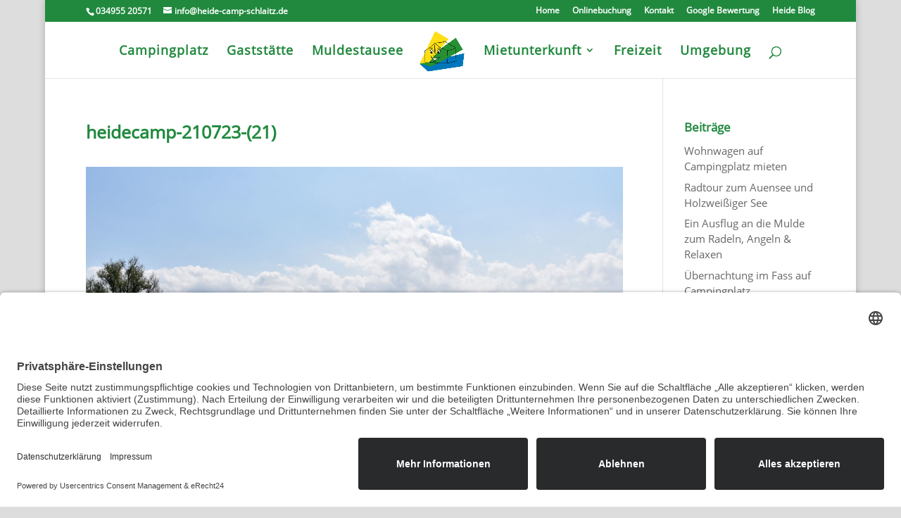

--- FILE ---
content_type: text/css
request_url: https://heide-camp-schlaitz.de/wp-content/themes/child/style.css?ver=4.27.5
body_size: 158
content:
/*
Theme Name:     child
Description:    
Author:         waldarbeiter
Template:       Divi

(optional values you can add: Theme URI, Author URI, Version, License, License URI, Tags, Text Domain)
*/
